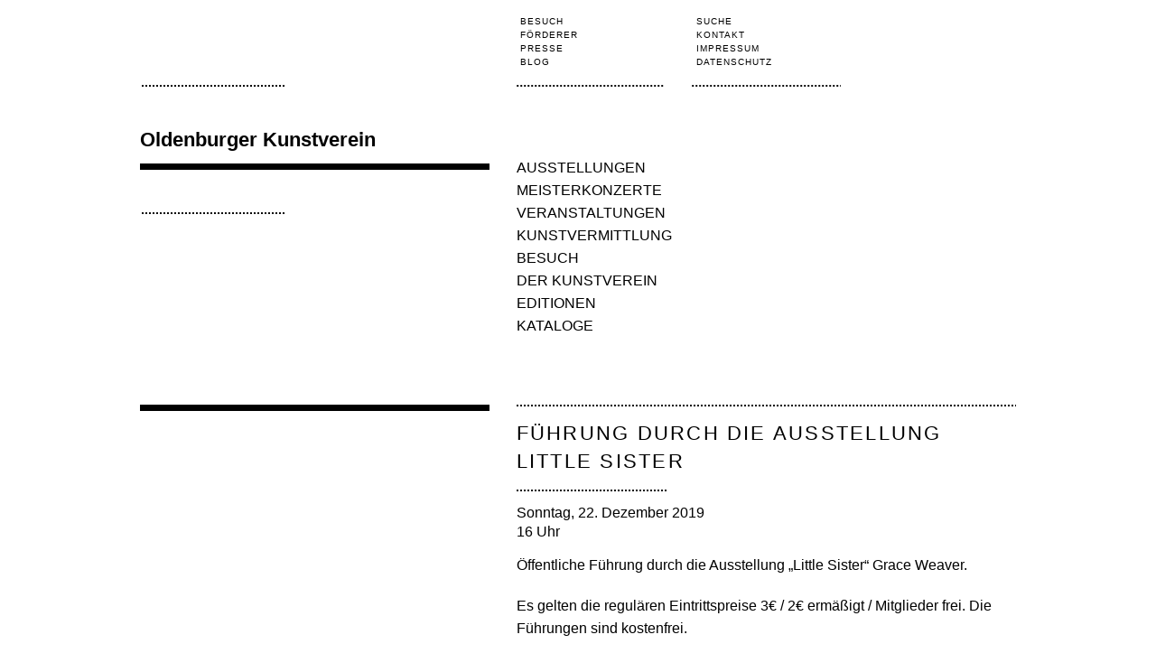

--- FILE ---
content_type: text/html; charset=UTF-8
request_url: https://www.oldenburger-kunstverein.de/veranstaltung/fuehrung-durch-die-ausstellung-little-sister-3/
body_size: 13122
content:
<!DOCTYPE html><html lang="de"><head><script data-no-optimize="1">var litespeed_docref=sessionStorage.getItem("litespeed_docref");litespeed_docref&&(Object.defineProperty(document,"referrer",{get:function(){return litespeed_docref}}),sessionStorage.removeItem("litespeed_docref"));</script> <meta http-equiv="Content-Type" content="text/html; charset="UTF-8"/><meta name="viewport" content="width=device-width, initial-scale=1.0"><title>
&raquo; Führung durch die Ausstellung Little Sister |
Oldenburger Kunstverein</title> <script type="litespeed/javascript">var gaProperty='UA-75273444-1';var disableStr='ga-disable-'+gaProperty;if(document.cookie.indexOf(disableStr+'=true')>-1){window[disableStr]=!0}
function gaOptout(){document.cookie=disableStr+'=true; expires=Thu, 31 Dec 2099 23:59:59 UTC; path=/';window[disableStr]=!0;alert('Das Tracking durch Google Analytics wurde in Ihrem Browser für diese Website deaktiviert.')}</script> <link rel="shortcut icon" href="https://www.oldenburger-kunstverein.de/wp-content/themes/okv-theme/bilder/favicon.ico"><link rel="stylesheet" href="https://www.oldenburger-kunstverein.de/wp-content/themes/okv-theme/css/lightbox.css"/><link rel="pingback" href="https://www.oldenburger-kunstverein.de/xmlrpc.php"/> <script type="litespeed/javascript" data-src="//use.typekit.net/oki2mut.js"></script> <script type="litespeed/javascript">try{Typekit.load()}catch(e){}</script> <meta name='robots' content='max-image-preview:large' /><style id='wp-img-auto-sizes-contain-inline-css' type='text/css'>img:is([sizes=auto i],[sizes^="auto," i]){contain-intrinsic-size:3000px 1500px}
/*# sourceURL=wp-img-auto-sizes-contain-inline-css */</style><link data-optimized="2" rel="stylesheet" href="https://www.oldenburger-kunstverein.de/wp-content/litespeed/css/0bac0163b76a05b93999a4b677850849.css?ver=66f1a" /><style id='fancybox5-css-inline-css' type='text/css'>.fancybox__container.custom-theme:not(.non-image) {
					--fancybox-bg: rgba(24, 24, 27, 0.98) !important;
					--fancybox-color: #dbdbdb !important;
				}

				.fancybox__container.custom-theme:not(.non-image) #productCarousel,
				.fancybox__container.custom-theme:not(.non-image) .f-thumbs.is-classic,
				.fancybox__container.custom-theme:not(.non-image) .fancybox__toolbar,
				.fancybox__container.custom-theme:not(.non-image) .fancybox__nav {
					--f-button-color: #dbdbdb !important;
					--f-button-hover-color: #ffffff !important;
					--f-button-bg: rgba(24, 24, 27, 0.65) !important;
					--f-button-hover-bg: rgba(70, 70, 73, 0.65) !important;
					--f-button-active-bg: rgba(70, 70, 73, 0.65) !important;
				}

				.fancybox__container.custom-theme:not(.non-image) h3.fancybox-title {
					color: #ffffff !important;
				}
			
				.fancybox__container.custom-sidebar-theme .fancybox__data {
					background: #ffffff;
					color: #6a6969;
				}
				.fancybox__container.custom-sidebar-theme .fancybox__data .fancybox-title {
					color: #0d0c22;
				}
				.fancybox__container.custom-sidebar-theme .fancybox__data .fancybox-caption-text,
				.fancybox__container.custom-sidebar-theme .fancybox__data .fancybox-caption-exif,
				.fancybox__container.custom-sidebar-theme .fancybox__data .exif-icons svg {
					color: #6a6969;
				}
				.fancybox__container.custom-sidebar-theme .fancybox__mobile-nav .f-button {
					background: #6a69691a;
					color: #6a6969;
				}
				.fancybox__container.custom-sidebar-theme .fancybox__mobile-nav .f-button:hover {
					background: #6a696933;
				}

				/* Comment form custom styling */
				.fancybox__container.custom-sidebar-theme .fancybox__sidebar-comments h3,
				.fancybox__container.custom-sidebar-theme .fancybox__sidebar-comments h4 {
					color: #0d0c22;
				}
				.fancybox__container.custom-sidebar-theme .fancybox__sidebar-comments {
					color: #6a6969;
				}
				.fancybox__container.custom-sidebar-theme .fancybox__comment-textarea,
				.fancybox__container.custom-sidebar-theme .fancybox__comment-name,
				.fancybox__container.custom-sidebar-theme .fancybox__comment-email {
					border-color: rgba(106,105,105, 0.2);
					background-color: #ffffff;
					color: #6a6969;
				}
				.fancybox__container.custom-sidebar-theme .fancybox__logged-in-info {
					background-color: rgba(106,105,105, 0.1);
					color: #6a6969;
				}
				.fancybox__container.custom-sidebar-theme .fancybox__comment-submit {
					/* Invert colors - use sidebar text as background and sidebar background as text */
					background-color: #6a6969;
					color: #ffffff;
					border: none;
				}
				.fancybox__container.custom-sidebar-theme .fancybox__comment-submit:hover {
					opacity: 0.85;
				}
			
/*# sourceURL=fancybox5-css-inline-css */</style><style id='global-styles-inline-css' type='text/css'>:root{--wp--preset--aspect-ratio--square: 1;--wp--preset--aspect-ratio--4-3: 4/3;--wp--preset--aspect-ratio--3-4: 3/4;--wp--preset--aspect-ratio--3-2: 3/2;--wp--preset--aspect-ratio--2-3: 2/3;--wp--preset--aspect-ratio--16-9: 16/9;--wp--preset--aspect-ratio--9-16: 9/16;--wp--preset--color--black: #000000;--wp--preset--color--cyan-bluish-gray: #abb8c3;--wp--preset--color--white: #ffffff;--wp--preset--color--pale-pink: #f78da7;--wp--preset--color--vivid-red: #cf2e2e;--wp--preset--color--luminous-vivid-orange: #ff6900;--wp--preset--color--luminous-vivid-amber: #fcb900;--wp--preset--color--light-green-cyan: #7bdcb5;--wp--preset--color--vivid-green-cyan: #00d084;--wp--preset--color--pale-cyan-blue: #8ed1fc;--wp--preset--color--vivid-cyan-blue: #0693e3;--wp--preset--color--vivid-purple: #9b51e0;--wp--preset--gradient--vivid-cyan-blue-to-vivid-purple: linear-gradient(135deg,rgb(6,147,227) 0%,rgb(155,81,224) 100%);--wp--preset--gradient--light-green-cyan-to-vivid-green-cyan: linear-gradient(135deg,rgb(122,220,180) 0%,rgb(0,208,130) 100%);--wp--preset--gradient--luminous-vivid-amber-to-luminous-vivid-orange: linear-gradient(135deg,rgb(252,185,0) 0%,rgb(255,105,0) 100%);--wp--preset--gradient--luminous-vivid-orange-to-vivid-red: linear-gradient(135deg,rgb(255,105,0) 0%,rgb(207,46,46) 100%);--wp--preset--gradient--very-light-gray-to-cyan-bluish-gray: linear-gradient(135deg,rgb(238,238,238) 0%,rgb(169,184,195) 100%);--wp--preset--gradient--cool-to-warm-spectrum: linear-gradient(135deg,rgb(74,234,220) 0%,rgb(151,120,209) 20%,rgb(207,42,186) 40%,rgb(238,44,130) 60%,rgb(251,105,98) 80%,rgb(254,248,76) 100%);--wp--preset--gradient--blush-light-purple: linear-gradient(135deg,rgb(255,206,236) 0%,rgb(152,150,240) 100%);--wp--preset--gradient--blush-bordeaux: linear-gradient(135deg,rgb(254,205,165) 0%,rgb(254,45,45) 50%,rgb(107,0,62) 100%);--wp--preset--gradient--luminous-dusk: linear-gradient(135deg,rgb(255,203,112) 0%,rgb(199,81,192) 50%,rgb(65,88,208) 100%);--wp--preset--gradient--pale-ocean: linear-gradient(135deg,rgb(255,245,203) 0%,rgb(182,227,212) 50%,rgb(51,167,181) 100%);--wp--preset--gradient--electric-grass: linear-gradient(135deg,rgb(202,248,128) 0%,rgb(113,206,126) 100%);--wp--preset--gradient--midnight: linear-gradient(135deg,rgb(2,3,129) 0%,rgb(40,116,252) 100%);--wp--preset--font-size--small: 13px;--wp--preset--font-size--medium: 20px;--wp--preset--font-size--large: 36px;--wp--preset--font-size--x-large: 42px;--wp--preset--spacing--20: 0.44rem;--wp--preset--spacing--30: 0.67rem;--wp--preset--spacing--40: 1rem;--wp--preset--spacing--50: 1.5rem;--wp--preset--spacing--60: 2.25rem;--wp--preset--spacing--70: 3.38rem;--wp--preset--spacing--80: 5.06rem;--wp--preset--shadow--natural: 6px 6px 9px rgba(0, 0, 0, 0.2);--wp--preset--shadow--deep: 12px 12px 50px rgba(0, 0, 0, 0.4);--wp--preset--shadow--sharp: 6px 6px 0px rgba(0, 0, 0, 0.2);--wp--preset--shadow--outlined: 6px 6px 0px -3px rgb(255, 255, 255), 6px 6px rgb(0, 0, 0);--wp--preset--shadow--crisp: 6px 6px 0px rgb(0, 0, 0);}:where(.is-layout-flex){gap: 0.5em;}:where(.is-layout-grid){gap: 0.5em;}body .is-layout-flex{display: flex;}.is-layout-flex{flex-wrap: wrap;align-items: center;}.is-layout-flex > :is(*, div){margin: 0;}body .is-layout-grid{display: grid;}.is-layout-grid > :is(*, div){margin: 0;}:where(.wp-block-columns.is-layout-flex){gap: 2em;}:where(.wp-block-columns.is-layout-grid){gap: 2em;}:where(.wp-block-post-template.is-layout-flex){gap: 1.25em;}:where(.wp-block-post-template.is-layout-grid){gap: 1.25em;}.has-black-color{color: var(--wp--preset--color--black) !important;}.has-cyan-bluish-gray-color{color: var(--wp--preset--color--cyan-bluish-gray) !important;}.has-white-color{color: var(--wp--preset--color--white) !important;}.has-pale-pink-color{color: var(--wp--preset--color--pale-pink) !important;}.has-vivid-red-color{color: var(--wp--preset--color--vivid-red) !important;}.has-luminous-vivid-orange-color{color: var(--wp--preset--color--luminous-vivid-orange) !important;}.has-luminous-vivid-amber-color{color: var(--wp--preset--color--luminous-vivid-amber) !important;}.has-light-green-cyan-color{color: var(--wp--preset--color--light-green-cyan) !important;}.has-vivid-green-cyan-color{color: var(--wp--preset--color--vivid-green-cyan) !important;}.has-pale-cyan-blue-color{color: var(--wp--preset--color--pale-cyan-blue) !important;}.has-vivid-cyan-blue-color{color: var(--wp--preset--color--vivid-cyan-blue) !important;}.has-vivid-purple-color{color: var(--wp--preset--color--vivid-purple) !important;}.has-black-background-color{background-color: var(--wp--preset--color--black) !important;}.has-cyan-bluish-gray-background-color{background-color: var(--wp--preset--color--cyan-bluish-gray) !important;}.has-white-background-color{background-color: var(--wp--preset--color--white) !important;}.has-pale-pink-background-color{background-color: var(--wp--preset--color--pale-pink) !important;}.has-vivid-red-background-color{background-color: var(--wp--preset--color--vivid-red) !important;}.has-luminous-vivid-orange-background-color{background-color: var(--wp--preset--color--luminous-vivid-orange) !important;}.has-luminous-vivid-amber-background-color{background-color: var(--wp--preset--color--luminous-vivid-amber) !important;}.has-light-green-cyan-background-color{background-color: var(--wp--preset--color--light-green-cyan) !important;}.has-vivid-green-cyan-background-color{background-color: var(--wp--preset--color--vivid-green-cyan) !important;}.has-pale-cyan-blue-background-color{background-color: var(--wp--preset--color--pale-cyan-blue) !important;}.has-vivid-cyan-blue-background-color{background-color: var(--wp--preset--color--vivid-cyan-blue) !important;}.has-vivid-purple-background-color{background-color: var(--wp--preset--color--vivid-purple) !important;}.has-black-border-color{border-color: var(--wp--preset--color--black) !important;}.has-cyan-bluish-gray-border-color{border-color: var(--wp--preset--color--cyan-bluish-gray) !important;}.has-white-border-color{border-color: var(--wp--preset--color--white) !important;}.has-pale-pink-border-color{border-color: var(--wp--preset--color--pale-pink) !important;}.has-vivid-red-border-color{border-color: var(--wp--preset--color--vivid-red) !important;}.has-luminous-vivid-orange-border-color{border-color: var(--wp--preset--color--luminous-vivid-orange) !important;}.has-luminous-vivid-amber-border-color{border-color: var(--wp--preset--color--luminous-vivid-amber) !important;}.has-light-green-cyan-border-color{border-color: var(--wp--preset--color--light-green-cyan) !important;}.has-vivid-green-cyan-border-color{border-color: var(--wp--preset--color--vivid-green-cyan) !important;}.has-pale-cyan-blue-border-color{border-color: var(--wp--preset--color--pale-cyan-blue) !important;}.has-vivid-cyan-blue-border-color{border-color: var(--wp--preset--color--vivid-cyan-blue) !important;}.has-vivid-purple-border-color{border-color: var(--wp--preset--color--vivid-purple) !important;}.has-vivid-cyan-blue-to-vivid-purple-gradient-background{background: var(--wp--preset--gradient--vivid-cyan-blue-to-vivid-purple) !important;}.has-light-green-cyan-to-vivid-green-cyan-gradient-background{background: var(--wp--preset--gradient--light-green-cyan-to-vivid-green-cyan) !important;}.has-luminous-vivid-amber-to-luminous-vivid-orange-gradient-background{background: var(--wp--preset--gradient--luminous-vivid-amber-to-luminous-vivid-orange) !important;}.has-luminous-vivid-orange-to-vivid-red-gradient-background{background: var(--wp--preset--gradient--luminous-vivid-orange-to-vivid-red) !important;}.has-very-light-gray-to-cyan-bluish-gray-gradient-background{background: var(--wp--preset--gradient--very-light-gray-to-cyan-bluish-gray) !important;}.has-cool-to-warm-spectrum-gradient-background{background: var(--wp--preset--gradient--cool-to-warm-spectrum) !important;}.has-blush-light-purple-gradient-background{background: var(--wp--preset--gradient--blush-light-purple) !important;}.has-blush-bordeaux-gradient-background{background: var(--wp--preset--gradient--blush-bordeaux) !important;}.has-luminous-dusk-gradient-background{background: var(--wp--preset--gradient--luminous-dusk) !important;}.has-pale-ocean-gradient-background{background: var(--wp--preset--gradient--pale-ocean) !important;}.has-electric-grass-gradient-background{background: var(--wp--preset--gradient--electric-grass) !important;}.has-midnight-gradient-background{background: var(--wp--preset--gradient--midnight) !important;}.has-small-font-size{font-size: var(--wp--preset--font-size--small) !important;}.has-medium-font-size{font-size: var(--wp--preset--font-size--medium) !important;}.has-large-font-size{font-size: var(--wp--preset--font-size--large) !important;}.has-x-large-font-size{font-size: var(--wp--preset--font-size--x-large) !important;}
/*# sourceURL=global-styles-inline-css */</style><style id='classic-theme-styles-inline-css' type='text/css'>/*! This file is auto-generated */
.wp-block-button__link{color:#fff;background-color:#32373c;border-radius:9999px;box-shadow:none;text-decoration:none;padding:calc(.667em + 2px) calc(1.333em + 2px);font-size:1.125em}.wp-block-file__button{background:#32373c;color:#fff;text-decoration:none}
/*# sourceURL=/wp-includes/css/classic-themes.min.css */</style> <script data-no-optimize="1" data-no-minify="1" data-cfasync="false" type="text/javascript" src="https://www.oldenburger-kunstverein.de/wp-content/cache/borlabs-cookie/1/borlabs-cookie-config-de.json.js" id="borlabs-cookie-config-js"></script> <link rel="https://api.w.org/" href="https://www.oldenburger-kunstverein.de/wp-json/" /><link rel="EditURI" type="application/rsd+xml" title="RSD" href="https://www.oldenburger-kunstverein.de/xmlrpc.php?rsd" /><link rel="canonical" href="https://www.oldenburger-kunstverein.de/veranstaltung/fuehrung-durch-die-ausstellung-little-sister-3/" /><link rel='shortlink' href='https://www.oldenburger-kunstverein.de/?p=3916' /><meta name="redi-version" content="1.2.7" /><style type="text/css" id="wp-custom-css">.top-bar-section ul li > a {
    padding: 6px 0 6px 15px;
    font-family: inherit;
}

.title.back h5 {
    font-size: .8em;
}
.title.back h5>a:before {
    content: "◀︎";
    display: inline;
    margin-right: .8em;
    color: white;
}
#toTop {
    padding: 0.6em;
    background-color: white;
    font-size: 1em;
    margin-top: 1px;
}

body.dark ::selection {
    background-color: black;
    color:white;
}

body.light ::selection {
    background-color: white;
    color:black;
}</style></head><body class="dark"><nav class="top-bar hide-for-medium-up" data-topbar><ul class="title-area"><li class="name"></li><li class="toggle-topbar menu-icon"><a href="#">Menu</a></li></ul><section class="top-bar-section"><ul class="right"><li class="page_item page-item-4909"><a href="https://www.oldenburger-kunstverein.de/konzertkarten/">KONZERTKARTEN</a></li><li class="page_item page-item-59 has-dropdown"><a href="https://www.oldenburger-kunstverein.de/ausstellungen/">Ausstellungen</a><ul class='dropdown'><li class="page_item page-item-61"><a href="https://www.oldenburger-kunstverein.de/">Aktuell</a></li><li class="page_item page-item-63"><a href="https://www.oldenburger-kunstverein.de/ausstellungen/vorschau/">Vorschau</a></li><li class="page_item page-item-65"><a href="https://www.oldenburger-kunstverein.de/ausstellungen/archiv/">Archiv</a></li></ul></li><li class="page_item page-item-67 has-dropdown"><a href="https://www.oldenburger-kunstverein.de/meisterkonzerte/">Meisterkonzerte</a><ul class='dropdown'><li class="page_item page-item-69"><a href="https://www.oldenburger-kunstverein.de/meisterkonzerte/aktuell/">Aktuell</a></li><li class="page_item page-item-81"><a href="https://www.oldenburger-kunstverein.de/meisterkonzerte/abonnement-2/">Konzertkarten</a></li><li class="page_item page-item-73"><a href="https://www.oldenburger-kunstverein.de/meisterkonzerte/archiv/">Archiv</a></li></ul></li><li class="page_item page-item-75 has-dropdown"><a href="https://www.oldenburger-kunstverein.de/veranstaltungen/">Veranstaltungen</a><ul class='dropdown'><li class="page_item page-item-482"><a href="https://www.oldenburger-kunstverein.de/veranstaltungen/kunstreise/">Kunstreise 2026</a></li><li class="page_item page-item-7140"><a href="https://www.oldenburger-kunstverein.de/veranstaltungen/literaturkreis-im-oldenburger-kunstverein/">Literaturkreis im Oldenburger Kunstverein</a></li><li class="page_item page-item-480 has-dropdown"><a href="https://www.oldenburger-kunstverein.de/veranstaltungen/vortraege/">Vorträge</a><ul class='dropdown'><li class="page_item page-item-7179"><a href="https://www.oldenburger-kunstverein.de/veranstaltungen/vortraege/spuren-des-anderen-psychoanalyse-und-antisemitismus/">Spuren des Anderen</a></li></ul></li><li class="page_item page-item-77"><a href="https://www.oldenburger-kunstverein.de/veranstaltungen/archiv/">Archiv</a></li></ul></li><li class="page_item page-item-87 has-dropdown"><a href="https://www.oldenburger-kunstverein.de/vermittlung/">Kunstvermittlung</a><ul class='dropdown'><li class="page_item page-item-1969 has-dropdown"><a href="https://www.oldenburger-kunstverein.de/vermittlung/erwachsene/">Angebote</a><ul class='dropdown'><li class="page_item page-item-89"><a href="https://www.oldenburger-kunstverein.de/vermittlung/erwachsene/fuehrungen/">Führungen</a></li><li class="page_item page-item-91"><a href="https://www.oldenburger-kunstverein.de/vermittlung/erwachsene/ausstellungsvertiefendes-seminar/">Zugänge zur zeitgenössischen Kunst</a></li></ul></li><li class="page_item page-item-1972 has-dropdown"><a href="https://www.oldenburger-kunstverein.de/vermittlung/okv-kunstvermittlung/">Blog</a><ul class='dropdown'><li class="page_item page-item-95"><a href="https://www.oldenburger-kunstverein.de/vermittlung/okv-kunstvermittlung/die-unartigen-jungen-freunde/">Die Jungen Freunde</a></li></ul></li><li class="page_item page-item-1974 has-dropdown"><a href="https://www.oldenburger-kunstverein.de/vermittlung/lehrer-schueler/">Programm für Schulen</a><ul class='dropdown'><li class="page_item page-item-5064"><a href="https://www.oldenburger-kunstverein.de/vermittlung/lehrer-schueler/fuehrungen-fuer-schulklassen/">Führungen für Schulklassen</a></li><li class="page_item page-item-103"><a href="https://www.oldenburger-kunstverein.de/vermittlung/lehrer-schueler/newsletter-fuer-lehrer/">Newsletter für Lehrer</a></li></ul></li></ul></li><li class="page_item page-item-121 has-dropdown"><a href="https://www.oldenburger-kunstverein.de/information/">Besuch</a><ul class='dropdown'><li class="page_item page-item-127"><a href="https://www.oldenburger-kunstverein.de/information/oeffnungszeiten/">Allgemeine Informationen</a></li><li class="page_item page-item-139"><a href="https://www.oldenburger-kunstverein.de/information/barrierefreiheit/">Barrierefreiheit</a></li><li class="page_item page-item-125"><a href="https://www.oldenburger-kunstverein.de/information/lage-anfahrt/">Anfahrt</a></li><li class="page_item page-item-123"><a href="https://www.oldenburger-kunstverein.de/information/ansprechpartnerteam/">Ansprechpartner</a></li><li class="page_item page-item-4840"><a href="https://www.oldenburger-kunstverein.de/information/bewerbungen/">Bewerbungen</a></li><li class="page_item page-item-131"><a href="https://www.oldenburger-kunstverein.de/information/vermietungen/">Vermietungen</a></li><li class="page_item page-item-133"><a href="https://www.oldenburger-kunstverein.de/information/newsletter/">Newsletter</a></li></ul></li><li class="page_item page-item-105 has-dropdown"><a href="https://www.oldenburger-kunstverein.de/der-kunstverein/">Der Kunstverein</a><ul class='dropdown'><li class="page_item page-item-153"><a href="https://www.oldenburger-kunstverein.de/der-kunstverein/mitglied-werden-2/">Mitglied werden</a></li><li class="page_item page-item-107"><a href="https://www.oldenburger-kunstverein.de/der-kunstverein/profil/">Profil</a></li><li class="page_item page-item-109"><a href="https://www.oldenburger-kunstverein.de/der-kunstverein/geschichte/">Geschichte</a></li><li class="page_item page-item-113"><a href="https://www.oldenburger-kunstverein.de/der-kunstverein/abonnement-meisterkonzerte/">Meisterkonzerte</a></li><li class="page_item page-item-115"><a href="https://www.oldenburger-kunstverein.de/der-kunstverein/vorstand/">Vorstand</a></li><li class="page_item page-item-119"><a href="https://www.oldenburger-kunstverein.de/der-kunstverein/foerderer/">Förderer</a></li><li class="page_item page-item-117"><a href="https://www.oldenburger-kunstverein.de/der-kunstverein/stiftung-okv/">Stiftung Oldenburger Kunstverein</a></li></ul></li><li class="page_item page-item-145"><a href="https://www.oldenburger-kunstverein.de/editionen/">Editionen</a></li><li class="page_item page-item-1004"><a href="https://www.oldenburger-kunstverein.de/kataloge-2/">Kataloge</a></li><li class="page_item page-item-149"><a href="https://www.oldenburger-kunstverein.de/presse/">Presse</a></li><li class="page_item page-item-143"><a href="https://www.oldenburger-kunstverein.de/newsletter/">Newsletter</a></li><li class="page_item page-item-147"><a href="https://www.oldenburger-kunstverein.de/foerderer/">Förderer</a></li><li class="page_item page-item-151"><a href="https://www.oldenburger-kunstverein.de/suche/">Suche</a></li><li class="page_item page-item-160"><a href="https://www.oldenburger-kunstverein.de/kontakt/">Kontakt</a></li><li class="page_item page-item-825"><a href="https://www.oldenburger-kunstverein.de/impressum/">Impressum</a></li><li class="page_item page-item-3220"><a href="https://www.oldenburger-kunstverein.de/datenschutz/">Datenschutz</a></li></ul></section></nav><header id="main-header"><div class="row top show-for-large-up"><div class="columns large-5 dotted-box"><div class="dotted-div dotted"></div></div><div class="columns large-7"><div class="row"><div class="column large-4"><div class="link-box top dotted"><ul id="menu-side-menu" class="menu"><li id="menu-item-3912" class="menu-item menu-item-type-post_type menu-item-object-page menu-item-3912"><a href="https://www.oldenburger-kunstverein.de/information/">Besuch</a></li><li id="menu-item-215" class="menu-item menu-item-type-post_type menu-item-object-page menu-item-215"><a href="https://www.oldenburger-kunstverein.de/foerderer/">Förderer</a></li><li id="menu-item-214" class="menu-item menu-item-type-post_type menu-item-object-page menu-item-214"><a href="https://www.oldenburger-kunstverein.de/presse/">Presse</a></li><li id="menu-item-2249" class="menu-item menu-item-type-custom menu-item-object-custom menu-item-2249"><a target="_blank" href="http://jungefreunde.blogspot.de/">Blog</a></li></ul></div></div><div class="column large-4"><div class="link-box top dotted"><ul id="menu-side-menu-2" class="menu"><li id="menu-item-219" class="menu-item menu-item-type-post_type menu-item-object-page menu-item-219"><a href="https://www.oldenburger-kunstverein.de/suche/">Suche</a></li><li id="menu-item-824" class="menu-item menu-item-type-post_type menu-item-object-page menu-item-824"><a href="https://www.oldenburger-kunstverein.de/kontakt/">Kontakt</a></li><li id="menu-item-829" class="menu-item menu-item-type-post_type menu-item-object-page menu-item-829"><a href="https://www.oldenburger-kunstverein.de/impressum/">Impressum</a></li><li id="menu-item-3222" class="menu-item menu-item-type-post_type menu-item-object-page menu-item-3222"><a href="https://www.oldenburger-kunstverein.de/datenschutz/">Datenschutz</a></li></ul></div></div><div class="column large-4"></div></div></div></div><div class="sticky" id="sticky"><div data-topbar><div class="row middle"><div class="columns large-5"><h1>
<a href="https://www.oldenburger-kunstverein.de">Oldenburger Kunstverein</a></h1></div><div class="columns large-7"><div class="toTopbox">
<a href="#" id="toTop" onclick="scrollToTop();return false">zum
Menü</a></div></div></div></div></div><div class="row bottom show-for-medium-up"><div class="columns large-5"><div class="placeholder"><div class="dotted-div dotted"></div></div></div><div class="columns large-7"><div class="row"><div class="column large-4 medium-4"><div class="link-box"><ul id="menu-main-menu" class="menu"><li id="menu-item-231" class="menu-item menu-item-type-post_type menu-item-object-page menu-item-231"><a href="https://www.oldenburger-kunstverein.de/ausstellungen/">Ausstellungen</a></li><li id="menu-item-234" class="menu-item menu-item-type-post_type menu-item-object-page menu-item-234"><a href="https://www.oldenburger-kunstverein.de/meisterkonzerte/">Meisterkonzerte</a></li><li id="menu-item-233" class="menu-item menu-item-type-post_type menu-item-object-page menu-item-233"><a href="https://www.oldenburger-kunstverein.de/veranstaltungen/">Veranstaltungen</a></li><li id="menu-item-235" class="menu-item menu-item-type-post_type menu-item-object-page menu-item-235"><a href="https://www.oldenburger-kunstverein.de/vermittlung/">Kunstvermittlung</a></li><li id="menu-item-237" class="menu-item menu-item-type-post_type menu-item-object-page menu-item-237"><a href="https://www.oldenburger-kunstverein.de/information/">Besuch</a></li><li id="menu-item-236" class="menu-item menu-item-type-post_type menu-item-object-page menu-item-236"><a href="https://www.oldenburger-kunstverein.de/der-kunstverein/">Der Kunstverein</a></li><li id="menu-item-232" class="menu-item menu-item-type-post_type menu-item-object-page menu-item-232"><a href="https://www.oldenburger-kunstverein.de/editionen/">Editionen</a></li><li id="menu-item-1006" class="menu-item menu-item-type-post_type menu-item-object-page menu-item-1006"><a href="https://www.oldenburger-kunstverein.de/kataloge-2/">Kataloge</a></li></ul></div></div><div class="column large-4 medium-4"></div><div class="column large-4 medium-4"></div></div></div></div></header><article class="row"><div class="large-7 large-push-5 columns"><div class="text-column dotted"><header><h3>Führung durch die Ausstellung Little Sister</h3><h2></h2><div class="dotted-box-text dotted"></div><ul class="header-sub-info"><li>Sonntag, 22. Dezember 2019</li><li>16 Uhr</li></ul></header><p>Öffentliche Führung durch die Ausstellung &#8222;Little Sister&#8220; Grace Weaver.</p><p>Es gelten die regulären Eintrittspreise 3€ / 2€ ermäßigt / Mitglieder frei. Die Führungen sind kostenfrei.</p><h3>Austellungen</h3><ul class="small-block-grid-1 medium-block-grid-3 large-block-grid-3"><li>
<a href="https://www.oldenburger-kunstverein.de/ausstellung/grace-weaver/">
Grace Weaver            </a></li></ul><h3>Sponsoren</h3><p>Diese Veranstaltung wird gefördert durch:</p><ul class="small-block-grid-2 medium-block-grid-3 large-block-grid-3"><li><a href="http://www.oldenburg.de/startseite/kultur/museen-kunsthaeuser/weitere-museen-und-sammlungen.html" target="_blank"><img data-lazyloaded="1" src="[data-uri]" width="400" height="98" data-src="https://www.oldenburger-kunstverein.de/wp-content/uploads/2014/04/Logo-Stadt-Oldenburg-Farbe-groß_SW-400x98.jpg" class="attachment-sponsor-image size-sponsor-image wp-post-image" alt="" decoding="async" data-srcset="https://www.oldenburger-kunstverein.de/wp-content/uploads/2014/04/Logo-Stadt-Oldenburg-Farbe-groß_SW-400x98.jpg 400w, https://www.oldenburger-kunstverein.de/wp-content/uploads/2014/04/Logo-Stadt-Oldenburg-Farbe-groß_SW-300x74.jpg 300w, https://www.oldenburger-kunstverein.de/wp-content/uploads/2014/04/Logo-Stadt-Oldenburg-Farbe-groß_SW-1024x252.jpg 1024w" data-sizes="(max-width: 400px) 100vw, 400px" /><br></a></li></ul></div></div></div><div class="large-5 large-pull-7 columns"><aside class="img-column">
<br style="clear: both"></aside></div></article><footer class="row main"><div class=" column large-12"><div class="footer-content dotted"><div class="footer-content__wrapper"><div class="social-media-area-wrapper"><div class="footer-content__block">
<a target="_blank" href="https://www.facebook.com/Oldenburger-Kunstverein-946387392048235/">
<img data-lazyloaded="1" src="[data-uri]" class="footer-content__block-social-image" data-src="https://www.oldenburger-kunstverein.de/wp-content/themes/okv-theme/icons/facebook-square-brands.svg"/>
</a></div><div class="footer-content__block">
<a target="_blank" href="https://www.instagram.com/oldenburgerkunstverein">
<img data-lazyloaded="1" src="[data-uri]" class="footer-content__block-social-image" data-src="https://www.oldenburger-kunstverein.de/wp-content/themes/okv-theme/icons/instagram-square-brands.svg"/>
</a></div><div class="footer-content__block">
<a target="_blank" href="https://www.youtube.com/channel/UCPdYn_Q97ULK9CMuDAeE1FA">
<img data-lazyloaded="1" src="[data-uri]" class="footer-content__block-social-image" data-src="https://www.oldenburger-kunstverein.de/wp-content/themes/okv-theme/icons/youtube-square-brands.svg"/>
</a></div></div><div class="footer-content__block"><p class="footer-content__text">
<a href="/newsletter">Newsletter bestellen</a></p></div>
<span class="footer-content-bull">&bull;</span><div class="footer-content__block"><p class="footer-content__text">
<a href="/impressum">Impressum</a></p></div>
<span class="footer-content-bull">&bull;</span><div class="menue-area"><p class="footer-content__text">
Oldenburger Kunstverein, Damm 2a, 26135 Oldenburg, T. +49 441 27109.</p></div></div></div></div></footer> <script type="litespeed/javascript" data-src="https://www.oldenburger-kunstverein.de/wp-content/themes/okv-theme/js/vendor/jquery.js"></script> <script type="litespeed/javascript">$(document).foundation()</script> <script type="speculationrules">{"prefetch":[{"source":"document","where":{"and":[{"href_matches":"/*"},{"not":{"href_matches":["/wp-*.php","/wp-admin/*","/wp-content/uploads/*","/wp-content/*","/wp-content/plugins/*","/wp-content/themes/okv-theme/*","/*\\?(.+)"]}},{"not":{"selector_matches":"a[rel~=\"nofollow\"]"}},{"not":{"selector_matches":".no-prefetch, .no-prefetch a"}}]},"eagerness":"conservative"}]}</script> <script type="importmap" id="wp-importmap">{"imports":{"borlabs-cookie-core":"https://www.oldenburger-kunstverein.de/wp-content/plugins/borlabs-cookie/assets/javascript/borlabs-cookie.min.js?ver=3.3.22"}}</script> <script type="module" src="https://www.oldenburger-kunstverein.de/wp-content/plugins/borlabs-cookie/assets/javascript/borlabs-cookie.min.js?ver=3.3.22" id="borlabs-cookie-core-js-module" data-cfasync="false" data-no-minify="1" data-no-optimize="1"></script> <script type="module" src="https://www.oldenburger-kunstverein.de/wp-content/plugins/borlabs-cookie/assets/javascript/borlabs-cookie-legacy-backward-compatibility.min.js?ver=3.3.22" id="borlabs-cookie-legacy-backward-compatibility-js-module"></script> <div data-nosnippet data-borlabs-cookie-consent-required='true' id='BorlabsCookieBox'></div><div id='BorlabsCookieWidget' class='brlbs-cmpnt-container'></div> <script id="wp-i18n-js-after" type="litespeed/javascript">wp.i18n.setLocaleData({'text direction\u0004ltr':['ltr']})</script> <script id="wp-keycodes-js-translations" type="litespeed/javascript">(function(domain,translations){var localeData=translations.locale_data[domain]||translations.locale_data.messages;localeData[""].domain=domain;wp.i18n.setLocaleData(localeData,domain)})("default",{"translation-revision-date":"2026-01-11 16:41:54+0000","generator":"GlotPress\/4.0.3","domain":"messages","locale_data":{"messages":{"":{"domain":"messages","plural-forms":"nplurals=2; plural=n != 1;","lang":"de"},"Tilde":["Tilde"],"Backtick":["Backtick"],"Period":["Punkt"],"Comma":["Komma"]}},"comment":{"reference":"wp-includes\/js\/dist\/keycodes.js"}})</script> <script id="wp-data-js-after" type="litespeed/javascript">(function(){var userId=0;var storageKey="WP_DATA_USER_"+userId;wp.data.use(wp.data.plugins.persistence,{storageKey:storageKey})})()</script> <script id="wp-a11y-js-translations" type="litespeed/javascript">(function(domain,translations){var localeData=translations.locale_data[domain]||translations.locale_data.messages;localeData[""].domain=domain;wp.i18n.setLocaleData(localeData,domain)})("default",{"translation-revision-date":"2026-01-11 16:41:54+0000","generator":"GlotPress\/4.0.3","domain":"messages","locale_data":{"messages":{"":{"domain":"messages","plural-forms":"nplurals=2; plural=n != 1;","lang":"de"},"Notifications":["Benachrichtigungen"]}},"comment":{"reference":"wp-includes\/js\/dist\/a11y.js"}})</script> <script id="wp-rich-text-js-translations" type="litespeed/javascript">(function(domain,translations){var localeData=translations.locale_data[domain]||translations.locale_data.messages;localeData[""].domain=domain;wp.i18n.setLocaleData(localeData,domain)})("default",{"translation-revision-date":"2026-01-11 16:41:54+0000","generator":"GlotPress\/4.0.3","domain":"messages","locale_data":{"messages":{"":{"domain":"messages","plural-forms":"nplurals=2; plural=n != 1;","lang":"de"},"%s applied.":["%s wurde angewandt."],"%s removed.":["%s wurde entfernt."]}},"comment":{"reference":"wp-includes\/js\/dist\/rich-text.js"}})</script> <script id="wp-blocks-js-translations" type="litespeed/javascript">(function(domain,translations){var localeData=translations.locale_data[domain]||translations.locale_data.messages;localeData[""].domain=domain;wp.i18n.setLocaleData(localeData,domain)})("default",{"translation-revision-date":"2026-01-11 16:41:54+0000","generator":"GlotPress\/4.0.3","domain":"messages","locale_data":{"messages":{"":{"domain":"messages","plural-forms":"nplurals=2; plural=n != 1;","lang":"de"},"%1$s Block. Row %2$d":["Block %1$s. Zeile %2$d"],"Design":["Design"],"%s Block":["Block %s"],"%1$s Block. %2$s":["Block %1$s. %2$s"],"%1$s Block. Column %2$d":["Block %1$s. Spalte %2$d"],"%1$s Block. Column %2$d. %3$s":["Block %1$s. Spalte %2$d. %3$s"],"%1$s Block. Row %2$d. %3$s":["Block %1$s. Zeile %2$d. %3$s"],"Reusable blocks":["Wiederverwendbare Bl\u00f6cke"],"Embeds":["Einbettungen"],"Text":["Text"],"Widgets":["Widgets"],"Theme":["Theme"],"Media":["Medien"]}},"comment":{"reference":"wp-includes\/js\/dist\/blocks.js"}})</script> <script id="fancybox5-init-js-js-extra" type="litespeed/javascript">var settings={"selectorsToExclude":[".nolightbox","a.wp-block-file__button","a.pin-it-button","a[href*='pinterest.com/pin/create']","a[href*='facebook.com/share']","a[href*='twitter.com/share']"],"autodetectImage":"1","autodetectInline":"","autodetectPDF":"","autodetectSWF":"1","autodetectSVG":"1","autodetectVideo":"","autodetectYoutube":"","autodetectVimeo":"","autodetectGoogleMaps":"","transitionStyle":"fade","slideshowSpeed":"3000","colorTheme":"light","thumbnails":"1","thumbnailStyle":"classic","thumbnailsOnStart":"1","showCaption":"1","captionSource":"mediaCaption","showTitle":"","showAlt":"","showExif":"","showCamera":"1","showLens":"","showFocalLength":"1","showAperture":"1","showExposure":"1","showIso":"","showExifIcons":"1","useFilenameInUrl":"1","toolbarPosition":"right","thumbnailButton":"1","socialButton":"","zoomButton":"1","fullscreenButton":"1","slideshowButton":"1","downloadButton":"","imageNumbers":"1","applyWithoutLinks":"1","groupImages":"all","customGroupSelectors":".gallery,.wp-block-gallery,.tiled-gallery,.wp-block-jetpack-tiled-gallery","useCompactStyle":"","autodetectElementor":"1","autodetectNextgen":"1","autodetectEnvira":"1","autodetectModula":"1","autodetectMeow":"1","restUrl":"https://www.oldenburger-kunstverein.de/wp-json/lightbox/image","exifUrl":"https://www.oldenburger-kunstverein.de/wp-json/lightbox/meta","useSidebar":"","sidebarStartOpen":"","sidebarColorTheme":"light","socialInSidebar":"","isNggActive":"","colorThemeModal":"light","modalAutosize":"1","modalWidth":"90%","modalHeight":"90%","iframePadding":"0","iframeBorderWidth":"0","iframeBorderColor":"rgba(0,0,0,0)","enableComments":"","commentNonce":"485f48e872","isUserLoggedIn":"","isAdmin":"","currentUser":{"displayName":"","email":"","id":0},"commentsEnabled":"","requireLogin":""}</script> <script id="contact-form-7-js-translations" type="litespeed/javascript">(function(domain,translations){var localeData=translations.locale_data[domain]||translations.locale_data.messages;localeData[""].domain=domain;wp.i18n.setLocaleData(localeData,domain)})("contact-form-7",{"translation-revision-date":"2025-10-26 03:28:49+0000","generator":"GlotPress\/4.0.3","domain":"messages","locale_data":{"messages":{"":{"domain":"messages","plural-forms":"nplurals=2; plural=n != 1;","lang":"de"},"This contact form is placed in the wrong place.":["Dieses Kontaktformular wurde an der falschen Stelle platziert."],"Error:":["Fehler:"]}},"comment":{"reference":"includes\/js\/index.js"}})</script> <script id="contact-form-7-js-before" type="litespeed/javascript">var wpcf7={"api":{"root":"https:\/\/www.oldenburger-kunstverein.de\/wp-json\/","namespace":"contact-form-7\/v1"},"cached":1}</script> <template id="brlbs-cmpnt-cb-template-contact-form-seven-recaptcha"><div class="brlbs-cmpnt-container brlbs-cmpnt-content-blocker brlbs-cmpnt-with-individual-styles" data-borlabs-cookie-content-blocker-id="contact-form-seven-recaptcha" data-borlabs-cookie-content=""><div class="brlbs-cmpnt-cb-preset-b brlbs-cmpnt-cb-cf7-recaptcha"><div class="brlbs-cmpnt-cb-thumbnail" style="background-image: url('https://www.oldenburger-kunstverein.de/wp-content/uploads/borlabs-cookie/1/bct-google-recaptcha-main.png')"></div><div class="brlbs-cmpnt-cb-main"><div class="brlbs-cmpnt-cb-content"><p class="brlbs-cmpnt-cb-description">Sie müssen den Inhalt von <strong>reCAPTCHA</strong> laden, um das Formular abzuschicken. Bitte beachten Sie, dass dabei Daten mit Drittanbietern ausgetauscht werden.</p> <a class="brlbs-cmpnt-cb-provider-toggle" href="#" data-borlabs-cookie-show-provider-information role="button">Mehr Informationen</a></div><div class="brlbs-cmpnt-cb-buttons"> <a class="brlbs-cmpnt-cb-btn" href="#" data-borlabs-cookie-unblock role="button">Inhalt entsperren</a> <a class="brlbs-cmpnt-cb-btn" href="#" data-borlabs-cookie-accept-service role="button" style="display: inherit">Erforderlichen Service akzeptieren und Inhalte entsperren</a></div></div></div></div>
</template> <script type="litespeed/javascript">(function(){if(!document.querySelector('script[data-borlabs-cookie-script-blocker-id="contact-form-seven-recaptcha"]')){return}
const template=document.querySelector("#brlbs-cmpnt-cb-template-contact-form-seven-recaptcha");const formsToInsertBlocker=document.querySelectorAll('form.wpcf7-form');for(const form of formsToInsertBlocker){const blocked=template.content.cloneNode(!0).querySelector('.brlbs-cmpnt-container');form.after(blocked);const btn=form.querySelector('.wpcf7-submit')
if(btn){btn.disabled=!0}}})()</script><template id="brlbs-cmpnt-cb-template-contact-form-seven-turnstile"><div class="brlbs-cmpnt-container brlbs-cmpnt-content-blocker brlbs-cmpnt-with-individual-styles" data-borlabs-cookie-content-blocker-id="contact-form-seven-turnstile" data-borlabs-cookie-content=""><div class="brlbs-cmpnt-cb-preset-b"><div class="brlbs-cmpnt-cb-thumbnail" style="background-image: url('https://www.oldenburger-kunstverein.de/wp-content/uploads/borlabs-cookie/1/bct-cloudflare-turnstile-main.png')"></div><div class="brlbs-cmpnt-cb-main"><div class="brlbs-cmpnt-cb-content"><p class="brlbs-cmpnt-cb-description">Sie sehen gerade einen Platzhalterinhalt von <strong>Turnstile</strong>. Um auf den eigentlichen Inhalt zuzugreifen, klicken Sie auf die Schaltfläche unten. Bitte beachten Sie, dass dabei Daten an Drittanbieter weitergegeben werden.</p> <a class="brlbs-cmpnt-cb-provider-toggle" href="#" data-borlabs-cookie-show-provider-information role="button">Mehr Informationen</a></div><div class="brlbs-cmpnt-cb-buttons"> <a class="brlbs-cmpnt-cb-btn" href="#" data-borlabs-cookie-unblock role="button">Inhalt entsperren</a> <a class="brlbs-cmpnt-cb-btn" href="#" data-borlabs-cookie-accept-service role="button" style="display: inherit">Erforderlichen Service akzeptieren und Inhalte entsperren</a></div></div></div></div>
</template> <script type="litespeed/javascript">(function(){const template=document.querySelector("#brlbs-cmpnt-cb-template-contact-form-seven-turnstile");const divsToInsertBlocker=document.querySelectorAll('body:has(script[data-borlabs-cookie-script-blocker-id="contact-form-seven-turnstile"]) .wpcf7-turnstile');for(const div of divsToInsertBlocker){const cb=template.content.cloneNode(!0).querySelector('.brlbs-cmpnt-container');div.after(cb);const form=div.closest('.wpcf7-form');const btn=form?.querySelector('.wpcf7-submit');if(btn){btn.disabled=!0}}})()</script><template id="brlbs-cmpnt-cb-template-facebook-content-blocker"><div class="brlbs-cmpnt-container brlbs-cmpnt-content-blocker brlbs-cmpnt-with-individual-styles" data-borlabs-cookie-content-blocker-id="facebook-content-blocker" data-borlabs-cookie-content=""><div class="brlbs-cmpnt-cb-preset-b brlbs-cmpnt-cb-facebook"><div class="brlbs-cmpnt-cb-thumbnail" style="background-image: url('https://www.oldenburger-kunstverein.de/wp-content/uploads/borlabs-cookie/1/cb-facebook-main.png')"></div><div class="brlbs-cmpnt-cb-main"><div class="brlbs-cmpnt-cb-content"><p class="brlbs-cmpnt-cb-description">Sie sehen gerade einen Platzhalterinhalt von <strong>Facebook</strong>. Um auf den eigentlichen Inhalt zuzugreifen, klicken Sie auf die Schaltfläche unten. Bitte beachten Sie, dass dabei Daten an Drittanbieter weitergegeben werden.</p> <a class="brlbs-cmpnt-cb-provider-toggle" href="#" data-borlabs-cookie-show-provider-information role="button">Mehr Informationen</a></div><div class="brlbs-cmpnt-cb-buttons"> <a class="brlbs-cmpnt-cb-btn" href="#" data-borlabs-cookie-unblock role="button">Inhalt entsperren</a> <a class="brlbs-cmpnt-cb-btn" href="#" data-borlabs-cookie-accept-service role="button" style="display: inherit">Erforderlichen Service akzeptieren und Inhalte entsperren</a></div></div></div></div>
</template> <script type="litespeed/javascript">(function(){const template=document.querySelector("#brlbs-cmpnt-cb-template-facebook-content-blocker");const divsToInsertBlocker=document.querySelectorAll('div.fb-video[data-href*="//www.facebook.com/"], div.fb-post[data-href*="//www.facebook.com/"]');for(const div of divsToInsertBlocker){const blocked=template.content.cloneNode(!0).querySelector('.brlbs-cmpnt-container');blocked.dataset.borlabsCookieContent=btoa(unescape(encodeURIComponent(div.outerHTML)));div.replaceWith(blocked)}})()</script><template id="brlbs-cmpnt-cb-template-instagram"><div class="brlbs-cmpnt-container brlbs-cmpnt-content-blocker brlbs-cmpnt-with-individual-styles" data-borlabs-cookie-content-blocker-id="instagram" data-borlabs-cookie-content=""><div class="brlbs-cmpnt-cb-preset-b brlbs-cmpnt-cb-instagram"><div class="brlbs-cmpnt-cb-thumbnail" style="background-image: url('https://www.oldenburger-kunstverein.de/wp-content/uploads/borlabs-cookie/1/cb-instagram-main.png')"></div><div class="brlbs-cmpnt-cb-main"><div class="brlbs-cmpnt-cb-content"><p class="brlbs-cmpnt-cb-description">Sie sehen gerade einen Platzhalterinhalt von <strong>Instagram</strong>. Um auf den eigentlichen Inhalt zuzugreifen, klicken Sie auf die Schaltfläche unten. Bitte beachten Sie, dass dabei Daten an Drittanbieter weitergegeben werden.</p> <a class="brlbs-cmpnt-cb-provider-toggle" href="#" data-borlabs-cookie-show-provider-information role="button">Mehr Informationen</a></div><div class="brlbs-cmpnt-cb-buttons"> <a class="brlbs-cmpnt-cb-btn" href="#" data-borlabs-cookie-unblock role="button">Inhalt entsperren</a> <a class="brlbs-cmpnt-cb-btn" href="#" data-borlabs-cookie-accept-service role="button" style="display: inherit">Erforderlichen Service akzeptieren und Inhalte entsperren</a></div></div></div></div>
</template> <script type="litespeed/javascript">(function(){const template=document.querySelector("#brlbs-cmpnt-cb-template-instagram");const divsToInsertBlocker=document.querySelectorAll('blockquote.instagram-media[data-instgrm-permalink*="instagram.com/"],blockquote.instagram-media[data-instgrm-version]');for(const div of divsToInsertBlocker){const blocked=template.content.cloneNode(!0).querySelector('.brlbs-cmpnt-container');blocked.dataset.borlabsCookieContent=btoa(unescape(encodeURIComponent(div.outerHTML)));div.replaceWith(blocked)}})()</script> <script data-no-optimize="1">window.lazyLoadOptions=Object.assign({},{threshold:300},window.lazyLoadOptions||{});!function(t,e){"object"==typeof exports&&"undefined"!=typeof module?module.exports=e():"function"==typeof define&&define.amd?define(e):(t="undefined"!=typeof globalThis?globalThis:t||self).LazyLoad=e()}(this,function(){"use strict";function e(){return(e=Object.assign||function(t){for(var e=1;e<arguments.length;e++){var n,a=arguments[e];for(n in a)Object.prototype.hasOwnProperty.call(a,n)&&(t[n]=a[n])}return t}).apply(this,arguments)}function o(t){return e({},at,t)}function l(t,e){return t.getAttribute(gt+e)}function c(t){return l(t,vt)}function s(t,e){return function(t,e,n){e=gt+e;null!==n?t.setAttribute(e,n):t.removeAttribute(e)}(t,vt,e)}function i(t){return s(t,null),0}function r(t){return null===c(t)}function u(t){return c(t)===_t}function d(t,e,n,a){t&&(void 0===a?void 0===n?t(e):t(e,n):t(e,n,a))}function f(t,e){et?t.classList.add(e):t.className+=(t.className?" ":"")+e}function _(t,e){et?t.classList.remove(e):t.className=t.className.replace(new RegExp("(^|\\s+)"+e+"(\\s+|$)")," ").replace(/^\s+/,"").replace(/\s+$/,"")}function g(t){return t.llTempImage}function v(t,e){!e||(e=e._observer)&&e.unobserve(t)}function b(t,e){t&&(t.loadingCount+=e)}function p(t,e){t&&(t.toLoadCount=e)}function n(t){for(var e,n=[],a=0;e=t.children[a];a+=1)"SOURCE"===e.tagName&&n.push(e);return n}function h(t,e){(t=t.parentNode)&&"PICTURE"===t.tagName&&n(t).forEach(e)}function a(t,e){n(t).forEach(e)}function m(t){return!!t[lt]}function E(t){return t[lt]}function I(t){return delete t[lt]}function y(e,t){var n;m(e)||(n={},t.forEach(function(t){n[t]=e.getAttribute(t)}),e[lt]=n)}function L(a,t){var o;m(a)&&(o=E(a),t.forEach(function(t){var e,n;e=a,(t=o[n=t])?e.setAttribute(n,t):e.removeAttribute(n)}))}function k(t,e,n){f(t,e.class_loading),s(t,st),n&&(b(n,1),d(e.callback_loading,t,n))}function A(t,e,n){n&&t.setAttribute(e,n)}function O(t,e){A(t,rt,l(t,e.data_sizes)),A(t,it,l(t,e.data_srcset)),A(t,ot,l(t,e.data_src))}function w(t,e,n){var a=l(t,e.data_bg_multi),o=l(t,e.data_bg_multi_hidpi);(a=nt&&o?o:a)&&(t.style.backgroundImage=a,n=n,f(t=t,(e=e).class_applied),s(t,dt),n&&(e.unobserve_completed&&v(t,e),d(e.callback_applied,t,n)))}function x(t,e){!e||0<e.loadingCount||0<e.toLoadCount||d(t.callback_finish,e)}function M(t,e,n){t.addEventListener(e,n),t.llEvLisnrs[e]=n}function N(t){return!!t.llEvLisnrs}function z(t){if(N(t)){var e,n,a=t.llEvLisnrs;for(e in a){var o=a[e];n=e,o=o,t.removeEventListener(n,o)}delete t.llEvLisnrs}}function C(t,e,n){var a;delete t.llTempImage,b(n,-1),(a=n)&&--a.toLoadCount,_(t,e.class_loading),e.unobserve_completed&&v(t,n)}function R(i,r,c){var l=g(i)||i;N(l)||function(t,e,n){N(t)||(t.llEvLisnrs={});var a="VIDEO"===t.tagName?"loadeddata":"load";M(t,a,e),M(t,"error",n)}(l,function(t){var e,n,a,o;n=r,a=c,o=u(e=i),C(e,n,a),f(e,n.class_loaded),s(e,ut),d(n.callback_loaded,e,a),o||x(n,a),z(l)},function(t){var e,n,a,o;n=r,a=c,o=u(e=i),C(e,n,a),f(e,n.class_error),s(e,ft),d(n.callback_error,e,a),o||x(n,a),z(l)})}function T(t,e,n){var a,o,i,r,c;t.llTempImage=document.createElement("IMG"),R(t,e,n),m(c=t)||(c[lt]={backgroundImage:c.style.backgroundImage}),i=n,r=l(a=t,(o=e).data_bg),c=l(a,o.data_bg_hidpi),(r=nt&&c?c:r)&&(a.style.backgroundImage='url("'.concat(r,'")'),g(a).setAttribute(ot,r),k(a,o,i)),w(t,e,n)}function G(t,e,n){var a;R(t,e,n),a=e,e=n,(t=Et[(n=t).tagName])&&(t(n,a),k(n,a,e))}function D(t,e,n){var a;a=t,(-1<It.indexOf(a.tagName)?G:T)(t,e,n)}function S(t,e,n){var a;t.setAttribute("loading","lazy"),R(t,e,n),a=e,(e=Et[(n=t).tagName])&&e(n,a),s(t,_t)}function V(t){t.removeAttribute(ot),t.removeAttribute(it),t.removeAttribute(rt)}function j(t){h(t,function(t){L(t,mt)}),L(t,mt)}function F(t){var e;(e=yt[t.tagName])?e(t):m(e=t)&&(t=E(e),e.style.backgroundImage=t.backgroundImage)}function P(t,e){var n;F(t),n=e,r(e=t)||u(e)||(_(e,n.class_entered),_(e,n.class_exited),_(e,n.class_applied),_(e,n.class_loading),_(e,n.class_loaded),_(e,n.class_error)),i(t),I(t)}function U(t,e,n,a){var o;n.cancel_on_exit&&(c(t)!==st||"IMG"===t.tagName&&(z(t),h(o=t,function(t){V(t)}),V(o),j(t),_(t,n.class_loading),b(a,-1),i(t),d(n.callback_cancel,t,e,a)))}function $(t,e,n,a){var o,i,r=(i=t,0<=bt.indexOf(c(i)));s(t,"entered"),f(t,n.class_entered),_(t,n.class_exited),o=t,i=a,n.unobserve_entered&&v(o,i),d(n.callback_enter,t,e,a),r||D(t,n,a)}function q(t){return t.use_native&&"loading"in HTMLImageElement.prototype}function H(t,o,i){t.forEach(function(t){return(a=t).isIntersecting||0<a.intersectionRatio?$(t.target,t,o,i):(e=t.target,n=t,a=o,t=i,void(r(e)||(f(e,a.class_exited),U(e,n,a,t),d(a.callback_exit,e,n,t))));var e,n,a})}function B(e,n){var t;tt&&!q(e)&&(n._observer=new IntersectionObserver(function(t){H(t,e,n)},{root:(t=e).container===document?null:t.container,rootMargin:t.thresholds||t.threshold+"px"}))}function J(t){return Array.prototype.slice.call(t)}function K(t){return t.container.querySelectorAll(t.elements_selector)}function Q(t){return c(t)===ft}function W(t,e){return e=t||K(e),J(e).filter(r)}function X(e,t){var n;(n=K(e),J(n).filter(Q)).forEach(function(t){_(t,e.class_error),i(t)}),t.update()}function t(t,e){var n,a,t=o(t);this._settings=t,this.loadingCount=0,B(t,this),n=t,a=this,Y&&window.addEventListener("online",function(){X(n,a)}),this.update(e)}var Y="undefined"!=typeof window,Z=Y&&!("onscroll"in window)||"undefined"!=typeof navigator&&/(gle|ing|ro)bot|crawl|spider/i.test(navigator.userAgent),tt=Y&&"IntersectionObserver"in window,et=Y&&"classList"in document.createElement("p"),nt=Y&&1<window.devicePixelRatio,at={elements_selector:".lazy",container:Z||Y?document:null,threshold:300,thresholds:null,data_src:"src",data_srcset:"srcset",data_sizes:"sizes",data_bg:"bg",data_bg_hidpi:"bg-hidpi",data_bg_multi:"bg-multi",data_bg_multi_hidpi:"bg-multi-hidpi",data_poster:"poster",class_applied:"applied",class_loading:"litespeed-loading",class_loaded:"litespeed-loaded",class_error:"error",class_entered:"entered",class_exited:"exited",unobserve_completed:!0,unobserve_entered:!1,cancel_on_exit:!0,callback_enter:null,callback_exit:null,callback_applied:null,callback_loading:null,callback_loaded:null,callback_error:null,callback_finish:null,callback_cancel:null,use_native:!1},ot="src",it="srcset",rt="sizes",ct="poster",lt="llOriginalAttrs",st="loading",ut="loaded",dt="applied",ft="error",_t="native",gt="data-",vt="ll-status",bt=[st,ut,dt,ft],pt=[ot],ht=[ot,ct],mt=[ot,it,rt],Et={IMG:function(t,e){h(t,function(t){y(t,mt),O(t,e)}),y(t,mt),O(t,e)},IFRAME:function(t,e){y(t,pt),A(t,ot,l(t,e.data_src))},VIDEO:function(t,e){a(t,function(t){y(t,pt),A(t,ot,l(t,e.data_src))}),y(t,ht),A(t,ct,l(t,e.data_poster)),A(t,ot,l(t,e.data_src)),t.load()}},It=["IMG","IFRAME","VIDEO"],yt={IMG:j,IFRAME:function(t){L(t,pt)},VIDEO:function(t){a(t,function(t){L(t,pt)}),L(t,ht),t.load()}},Lt=["IMG","IFRAME","VIDEO"];return t.prototype={update:function(t){var e,n,a,o=this._settings,i=W(t,o);{if(p(this,i.length),!Z&&tt)return q(o)?(e=o,n=this,i.forEach(function(t){-1!==Lt.indexOf(t.tagName)&&S(t,e,n)}),void p(n,0)):(t=this._observer,o=i,t.disconnect(),a=t,void o.forEach(function(t){a.observe(t)}));this.loadAll(i)}},destroy:function(){this._observer&&this._observer.disconnect(),K(this._settings).forEach(function(t){I(t)}),delete this._observer,delete this._settings,delete this.loadingCount,delete this.toLoadCount},loadAll:function(t){var e=this,n=this._settings;W(t,n).forEach(function(t){v(t,e),D(t,n,e)})},restoreAll:function(){var e=this._settings;K(e).forEach(function(t){P(t,e)})}},t.load=function(t,e){e=o(e);D(t,e)},t.resetStatus=function(t){i(t)},t}),function(t,e){"use strict";function n(){e.body.classList.add("litespeed_lazyloaded")}function a(){console.log("[LiteSpeed] Start Lazy Load"),o=new LazyLoad(Object.assign({},t.lazyLoadOptions||{},{elements_selector:"[data-lazyloaded]",callback_finish:n})),i=function(){o.update()},t.MutationObserver&&new MutationObserver(i).observe(e.documentElement,{childList:!0,subtree:!0,attributes:!0})}var o,i;t.addEventListener?t.addEventListener("load",a,!1):t.attachEvent("onload",a)}(window,document);</script><script data-no-optimize="1">window.litespeed_ui_events=window.litespeed_ui_events||["mouseover","click","keydown","wheel","touchmove","touchstart"];var urlCreator=window.URL||window.webkitURL;function litespeed_load_delayed_js_force(){console.log("[LiteSpeed] Start Load JS Delayed"),litespeed_ui_events.forEach(e=>{window.removeEventListener(e,litespeed_load_delayed_js_force,{passive:!0})}),document.querySelectorAll("iframe[data-litespeed-src]").forEach(e=>{e.setAttribute("src",e.getAttribute("data-litespeed-src"))}),"loading"==document.readyState?window.addEventListener("DOMContentLoaded",litespeed_load_delayed_js):litespeed_load_delayed_js()}litespeed_ui_events.forEach(e=>{window.addEventListener(e,litespeed_load_delayed_js_force,{passive:!0})});async function litespeed_load_delayed_js(){let t=[];for(var d in document.querySelectorAll('script[type="litespeed/javascript"]').forEach(e=>{t.push(e)}),t)await new Promise(e=>litespeed_load_one(t[d],e));document.dispatchEvent(new Event("DOMContentLiteSpeedLoaded")),window.dispatchEvent(new Event("DOMContentLiteSpeedLoaded"))}function litespeed_load_one(t,e){console.log("[LiteSpeed] Load ",t);var d=document.createElement("script");d.addEventListener("load",e),d.addEventListener("error",e),t.getAttributeNames().forEach(e=>{"type"!=e&&d.setAttribute("data-src"==e?"src":e,t.getAttribute(e))});let a=!(d.type="text/javascript");!d.src&&t.textContent&&(d.src=litespeed_inline2src(t.textContent),a=!0),t.after(d),t.remove(),a&&e()}function litespeed_inline2src(t){try{var d=urlCreator.createObjectURL(new Blob([t.replace(/^(?:<!--)?(.*?)(?:-->)?$/gm,"$1")],{type:"text/javascript"}))}catch(e){d="data:text/javascript;base64,"+btoa(t.replace(/^(?:<!--)?(.*?)(?:-->)?$/gm,"$1"))}return d}</script><script data-no-optimize="1">var litespeed_vary=document.cookie.replace(/(?:(?:^|.*;\s*)_lscache_vary\s*\=\s*([^;]*).*$)|^.*$/,"");litespeed_vary||fetch("/wp-content/plugins/litespeed-cache/guest.vary.php",{method:"POST",cache:"no-cache",redirect:"follow"}).then(e=>e.json()).then(e=>{console.log(e),e.hasOwnProperty("reload")&&"yes"==e.reload&&(sessionStorage.setItem("litespeed_docref",document.referrer),window.location.reload(!0))});</script><script data-optimized="1" type="litespeed/javascript" data-src="https://www.oldenburger-kunstverein.de/wp-content/litespeed/js/ce41ba0ba9db0b64dc49ba98f3c2fb21.js?ver=66f1a"></script></body></html>
<!-- Page optimized by LiteSpeed Cache @2026-01-15 05:33:20 -->

<!-- Page cached by LiteSpeed Cache 7.7 on 2026-01-15 05:33:20 -->
<!-- Guest Mode -->
<!-- QUIC.cloud UCSS in queue -->